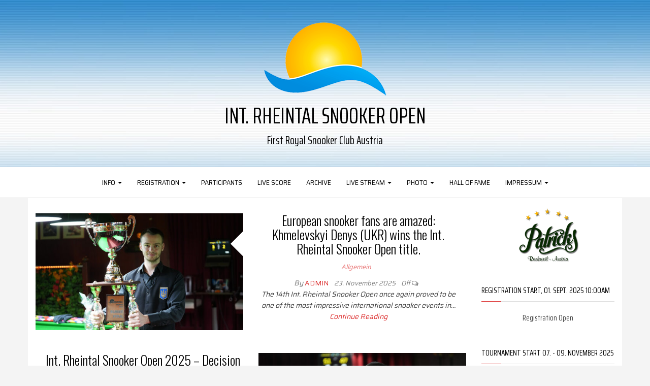

--- FILE ---
content_type: text/html; charset=UTF-8
request_url: https://www.rheintalopen.eu/
body_size: 13002
content:
<!DOCTYPE html>
<html lang="en-US">
	<head>
		<meta http-equiv="content-type" content="text/html; charset=UTF-8" />
		<meta http-equiv="X-UA-Compatible" content="IE=edge">
		<meta name="viewport" content="width=device-width, initial-scale=1">
		<link rel="pingback" href="https://www.rheintalopen.eu/xmlrpc.php" />
		<title>Int. Rheintal Snooker Open &#8211; First Royal Snooker Club Austria</title>
<meta name='robots' content='max-image-preview:large' />
	<style>img:is([sizes="auto" i], [sizes^="auto," i]) { contain-intrinsic-size: 3000px 1500px }</style>
	<link rel="alternate" type="application/rss+xml" title="Int. Rheintal Snooker Open &raquo; Feed" href="https://www.rheintalopen.eu/feed/" />
<link rel="alternate" type="application/rss+xml" title="Int. Rheintal Snooker Open &raquo; Comments Feed" href="https://www.rheintalopen.eu/comments/feed/" />
<script type="text/javascript">
/* <![CDATA[ */
window._wpemojiSettings = {"baseUrl":"https:\/\/s.w.org\/images\/core\/emoji\/16.0.1\/72x72\/","ext":".png","svgUrl":"https:\/\/s.w.org\/images\/core\/emoji\/16.0.1\/svg\/","svgExt":".svg","source":{"concatemoji":"https:\/\/www.rheintalopen.eu\/wp-includes\/js\/wp-emoji-release.min.js?ver=6.8.3"}};
/*! This file is auto-generated */
!function(s,n){var o,i,e;function c(e){try{var t={supportTests:e,timestamp:(new Date).valueOf()};sessionStorage.setItem(o,JSON.stringify(t))}catch(e){}}function p(e,t,n){e.clearRect(0,0,e.canvas.width,e.canvas.height),e.fillText(t,0,0);var t=new Uint32Array(e.getImageData(0,0,e.canvas.width,e.canvas.height).data),a=(e.clearRect(0,0,e.canvas.width,e.canvas.height),e.fillText(n,0,0),new Uint32Array(e.getImageData(0,0,e.canvas.width,e.canvas.height).data));return t.every(function(e,t){return e===a[t]})}function u(e,t){e.clearRect(0,0,e.canvas.width,e.canvas.height),e.fillText(t,0,0);for(var n=e.getImageData(16,16,1,1),a=0;a<n.data.length;a++)if(0!==n.data[a])return!1;return!0}function f(e,t,n,a){switch(t){case"flag":return n(e,"\ud83c\udff3\ufe0f\u200d\u26a7\ufe0f","\ud83c\udff3\ufe0f\u200b\u26a7\ufe0f")?!1:!n(e,"\ud83c\udde8\ud83c\uddf6","\ud83c\udde8\u200b\ud83c\uddf6")&&!n(e,"\ud83c\udff4\udb40\udc67\udb40\udc62\udb40\udc65\udb40\udc6e\udb40\udc67\udb40\udc7f","\ud83c\udff4\u200b\udb40\udc67\u200b\udb40\udc62\u200b\udb40\udc65\u200b\udb40\udc6e\u200b\udb40\udc67\u200b\udb40\udc7f");case"emoji":return!a(e,"\ud83e\udedf")}return!1}function g(e,t,n,a){var r="undefined"!=typeof WorkerGlobalScope&&self instanceof WorkerGlobalScope?new OffscreenCanvas(300,150):s.createElement("canvas"),o=r.getContext("2d",{willReadFrequently:!0}),i=(o.textBaseline="top",o.font="600 32px Arial",{});return e.forEach(function(e){i[e]=t(o,e,n,a)}),i}function t(e){var t=s.createElement("script");t.src=e,t.defer=!0,s.head.appendChild(t)}"undefined"!=typeof Promise&&(o="wpEmojiSettingsSupports",i=["flag","emoji"],n.supports={everything:!0,everythingExceptFlag:!0},e=new Promise(function(e){s.addEventListener("DOMContentLoaded",e,{once:!0})}),new Promise(function(t){var n=function(){try{var e=JSON.parse(sessionStorage.getItem(o));if("object"==typeof e&&"number"==typeof e.timestamp&&(new Date).valueOf()<e.timestamp+604800&&"object"==typeof e.supportTests)return e.supportTests}catch(e){}return null}();if(!n){if("undefined"!=typeof Worker&&"undefined"!=typeof OffscreenCanvas&&"undefined"!=typeof URL&&URL.createObjectURL&&"undefined"!=typeof Blob)try{var e="postMessage("+g.toString()+"("+[JSON.stringify(i),f.toString(),p.toString(),u.toString()].join(",")+"));",a=new Blob([e],{type:"text/javascript"}),r=new Worker(URL.createObjectURL(a),{name:"wpTestEmojiSupports"});return void(r.onmessage=function(e){c(n=e.data),r.terminate(),t(n)})}catch(e){}c(n=g(i,f,p,u))}t(n)}).then(function(e){for(var t in e)n.supports[t]=e[t],n.supports.everything=n.supports.everything&&n.supports[t],"flag"!==t&&(n.supports.everythingExceptFlag=n.supports.everythingExceptFlag&&n.supports[t]);n.supports.everythingExceptFlag=n.supports.everythingExceptFlag&&!n.supports.flag,n.DOMReady=!1,n.readyCallback=function(){n.DOMReady=!0}}).then(function(){return e}).then(function(){var e;n.supports.everything||(n.readyCallback(),(e=n.source||{}).concatemoji?t(e.concatemoji):e.wpemoji&&e.twemoji&&(t(e.twemoji),t(e.wpemoji)))}))}((window,document),window._wpemojiSettings);
/* ]]> */
</script>
<style id='wp-emoji-styles-inline-css' type='text/css'>

	img.wp-smiley, img.emoji {
		display: inline !important;
		border: none !important;
		box-shadow: none !important;
		height: 1em !important;
		width: 1em !important;
		margin: 0 0.07em !important;
		vertical-align: -0.1em !important;
		background: none !important;
		padding: 0 !important;
	}
</style>
<link rel='stylesheet' id='wp-block-library-css' href='https://www.rheintalopen.eu/wp-includes/css/dist/block-library/style.min.css?ver=6.8.3' type='text/css' media='all' />
<style id='classic-theme-styles-inline-css' type='text/css'>
/*! This file is auto-generated */
.wp-block-button__link{color:#fff;background-color:#32373c;border-radius:9999px;box-shadow:none;text-decoration:none;padding:calc(.667em + 2px) calc(1.333em + 2px);font-size:1.125em}.wp-block-file__button{background:#32373c;color:#fff;text-decoration:none}
</style>
<style id='global-styles-inline-css' type='text/css'>
:root{--wp--preset--aspect-ratio--square: 1;--wp--preset--aspect-ratio--4-3: 4/3;--wp--preset--aspect-ratio--3-4: 3/4;--wp--preset--aspect-ratio--3-2: 3/2;--wp--preset--aspect-ratio--2-3: 2/3;--wp--preset--aspect-ratio--16-9: 16/9;--wp--preset--aspect-ratio--9-16: 9/16;--wp--preset--color--black: #000000;--wp--preset--color--cyan-bluish-gray: #abb8c3;--wp--preset--color--white: #ffffff;--wp--preset--color--pale-pink: #f78da7;--wp--preset--color--vivid-red: #cf2e2e;--wp--preset--color--luminous-vivid-orange: #ff6900;--wp--preset--color--luminous-vivid-amber: #fcb900;--wp--preset--color--light-green-cyan: #7bdcb5;--wp--preset--color--vivid-green-cyan: #00d084;--wp--preset--color--pale-cyan-blue: #8ed1fc;--wp--preset--color--vivid-cyan-blue: #0693e3;--wp--preset--color--vivid-purple: #9b51e0;--wp--preset--gradient--vivid-cyan-blue-to-vivid-purple: linear-gradient(135deg,rgba(6,147,227,1) 0%,rgb(155,81,224) 100%);--wp--preset--gradient--light-green-cyan-to-vivid-green-cyan: linear-gradient(135deg,rgb(122,220,180) 0%,rgb(0,208,130) 100%);--wp--preset--gradient--luminous-vivid-amber-to-luminous-vivid-orange: linear-gradient(135deg,rgba(252,185,0,1) 0%,rgba(255,105,0,1) 100%);--wp--preset--gradient--luminous-vivid-orange-to-vivid-red: linear-gradient(135deg,rgba(255,105,0,1) 0%,rgb(207,46,46) 100%);--wp--preset--gradient--very-light-gray-to-cyan-bluish-gray: linear-gradient(135deg,rgb(238,238,238) 0%,rgb(169,184,195) 100%);--wp--preset--gradient--cool-to-warm-spectrum: linear-gradient(135deg,rgb(74,234,220) 0%,rgb(151,120,209) 20%,rgb(207,42,186) 40%,rgb(238,44,130) 60%,rgb(251,105,98) 80%,rgb(254,248,76) 100%);--wp--preset--gradient--blush-light-purple: linear-gradient(135deg,rgb(255,206,236) 0%,rgb(152,150,240) 100%);--wp--preset--gradient--blush-bordeaux: linear-gradient(135deg,rgb(254,205,165) 0%,rgb(254,45,45) 50%,rgb(107,0,62) 100%);--wp--preset--gradient--luminous-dusk: linear-gradient(135deg,rgb(255,203,112) 0%,rgb(199,81,192) 50%,rgb(65,88,208) 100%);--wp--preset--gradient--pale-ocean: linear-gradient(135deg,rgb(255,245,203) 0%,rgb(182,227,212) 50%,rgb(51,167,181) 100%);--wp--preset--gradient--electric-grass: linear-gradient(135deg,rgb(202,248,128) 0%,rgb(113,206,126) 100%);--wp--preset--gradient--midnight: linear-gradient(135deg,rgb(2,3,129) 0%,rgb(40,116,252) 100%);--wp--preset--font-size--small: 13px;--wp--preset--font-size--medium: 20px;--wp--preset--font-size--large: 36px;--wp--preset--font-size--x-large: 42px;--wp--preset--spacing--20: 0.44rem;--wp--preset--spacing--30: 0.67rem;--wp--preset--spacing--40: 1rem;--wp--preset--spacing--50: 1.5rem;--wp--preset--spacing--60: 2.25rem;--wp--preset--spacing--70: 3.38rem;--wp--preset--spacing--80: 5.06rem;--wp--preset--shadow--natural: 6px 6px 9px rgba(0, 0, 0, 0.2);--wp--preset--shadow--deep: 12px 12px 50px rgba(0, 0, 0, 0.4);--wp--preset--shadow--sharp: 6px 6px 0px rgba(0, 0, 0, 0.2);--wp--preset--shadow--outlined: 6px 6px 0px -3px rgba(255, 255, 255, 1), 6px 6px rgba(0, 0, 0, 1);--wp--preset--shadow--crisp: 6px 6px 0px rgba(0, 0, 0, 1);}:where(.is-layout-flex){gap: 0.5em;}:where(.is-layout-grid){gap: 0.5em;}body .is-layout-flex{display: flex;}.is-layout-flex{flex-wrap: wrap;align-items: center;}.is-layout-flex > :is(*, div){margin: 0;}body .is-layout-grid{display: grid;}.is-layout-grid > :is(*, div){margin: 0;}:where(.wp-block-columns.is-layout-flex){gap: 2em;}:where(.wp-block-columns.is-layout-grid){gap: 2em;}:where(.wp-block-post-template.is-layout-flex){gap: 1.25em;}:where(.wp-block-post-template.is-layout-grid){gap: 1.25em;}.has-black-color{color: var(--wp--preset--color--black) !important;}.has-cyan-bluish-gray-color{color: var(--wp--preset--color--cyan-bluish-gray) !important;}.has-white-color{color: var(--wp--preset--color--white) !important;}.has-pale-pink-color{color: var(--wp--preset--color--pale-pink) !important;}.has-vivid-red-color{color: var(--wp--preset--color--vivid-red) !important;}.has-luminous-vivid-orange-color{color: var(--wp--preset--color--luminous-vivid-orange) !important;}.has-luminous-vivid-amber-color{color: var(--wp--preset--color--luminous-vivid-amber) !important;}.has-light-green-cyan-color{color: var(--wp--preset--color--light-green-cyan) !important;}.has-vivid-green-cyan-color{color: var(--wp--preset--color--vivid-green-cyan) !important;}.has-pale-cyan-blue-color{color: var(--wp--preset--color--pale-cyan-blue) !important;}.has-vivid-cyan-blue-color{color: var(--wp--preset--color--vivid-cyan-blue) !important;}.has-vivid-purple-color{color: var(--wp--preset--color--vivid-purple) !important;}.has-black-background-color{background-color: var(--wp--preset--color--black) !important;}.has-cyan-bluish-gray-background-color{background-color: var(--wp--preset--color--cyan-bluish-gray) !important;}.has-white-background-color{background-color: var(--wp--preset--color--white) !important;}.has-pale-pink-background-color{background-color: var(--wp--preset--color--pale-pink) !important;}.has-vivid-red-background-color{background-color: var(--wp--preset--color--vivid-red) !important;}.has-luminous-vivid-orange-background-color{background-color: var(--wp--preset--color--luminous-vivid-orange) !important;}.has-luminous-vivid-amber-background-color{background-color: var(--wp--preset--color--luminous-vivid-amber) !important;}.has-light-green-cyan-background-color{background-color: var(--wp--preset--color--light-green-cyan) !important;}.has-vivid-green-cyan-background-color{background-color: var(--wp--preset--color--vivid-green-cyan) !important;}.has-pale-cyan-blue-background-color{background-color: var(--wp--preset--color--pale-cyan-blue) !important;}.has-vivid-cyan-blue-background-color{background-color: var(--wp--preset--color--vivid-cyan-blue) !important;}.has-vivid-purple-background-color{background-color: var(--wp--preset--color--vivid-purple) !important;}.has-black-border-color{border-color: var(--wp--preset--color--black) !important;}.has-cyan-bluish-gray-border-color{border-color: var(--wp--preset--color--cyan-bluish-gray) !important;}.has-white-border-color{border-color: var(--wp--preset--color--white) !important;}.has-pale-pink-border-color{border-color: var(--wp--preset--color--pale-pink) !important;}.has-vivid-red-border-color{border-color: var(--wp--preset--color--vivid-red) !important;}.has-luminous-vivid-orange-border-color{border-color: var(--wp--preset--color--luminous-vivid-orange) !important;}.has-luminous-vivid-amber-border-color{border-color: var(--wp--preset--color--luminous-vivid-amber) !important;}.has-light-green-cyan-border-color{border-color: var(--wp--preset--color--light-green-cyan) !important;}.has-vivid-green-cyan-border-color{border-color: var(--wp--preset--color--vivid-green-cyan) !important;}.has-pale-cyan-blue-border-color{border-color: var(--wp--preset--color--pale-cyan-blue) !important;}.has-vivid-cyan-blue-border-color{border-color: var(--wp--preset--color--vivid-cyan-blue) !important;}.has-vivid-purple-border-color{border-color: var(--wp--preset--color--vivid-purple) !important;}.has-vivid-cyan-blue-to-vivid-purple-gradient-background{background: var(--wp--preset--gradient--vivid-cyan-blue-to-vivid-purple) !important;}.has-light-green-cyan-to-vivid-green-cyan-gradient-background{background: var(--wp--preset--gradient--light-green-cyan-to-vivid-green-cyan) !important;}.has-luminous-vivid-amber-to-luminous-vivid-orange-gradient-background{background: var(--wp--preset--gradient--luminous-vivid-amber-to-luminous-vivid-orange) !important;}.has-luminous-vivid-orange-to-vivid-red-gradient-background{background: var(--wp--preset--gradient--luminous-vivid-orange-to-vivid-red) !important;}.has-very-light-gray-to-cyan-bluish-gray-gradient-background{background: var(--wp--preset--gradient--very-light-gray-to-cyan-bluish-gray) !important;}.has-cool-to-warm-spectrum-gradient-background{background: var(--wp--preset--gradient--cool-to-warm-spectrum) !important;}.has-blush-light-purple-gradient-background{background: var(--wp--preset--gradient--blush-light-purple) !important;}.has-blush-bordeaux-gradient-background{background: var(--wp--preset--gradient--blush-bordeaux) !important;}.has-luminous-dusk-gradient-background{background: var(--wp--preset--gradient--luminous-dusk) !important;}.has-pale-ocean-gradient-background{background: var(--wp--preset--gradient--pale-ocean) !important;}.has-electric-grass-gradient-background{background: var(--wp--preset--gradient--electric-grass) !important;}.has-midnight-gradient-background{background: var(--wp--preset--gradient--midnight) !important;}.has-small-font-size{font-size: var(--wp--preset--font-size--small) !important;}.has-medium-font-size{font-size: var(--wp--preset--font-size--medium) !important;}.has-large-font-size{font-size: var(--wp--preset--font-size--large) !important;}.has-x-large-font-size{font-size: var(--wp--preset--font-size--x-large) !important;}
:where(.wp-block-post-template.is-layout-flex){gap: 1.25em;}:where(.wp-block-post-template.is-layout-grid){gap: 1.25em;}
:where(.wp-block-columns.is-layout-flex){gap: 2em;}:where(.wp-block-columns.is-layout-grid){gap: 2em;}
:root :where(.wp-block-pullquote){font-size: 1.5em;line-height: 1.6;}
</style>
<link rel='stylesheet' id='head-plus-css-css' href='https://www.rheintalopen.eu/wp-content/plugins/head-plus/css/style.css?ver=1.1.2' type='text/css' media='all' />
<link rel='stylesheet' id='bootstrap-css' href='https://www.rheintalopen.eu/wp-content/themes/balanced-blog/css/bootstrap.css?ver=3.3.7' type='text/css' media='all' />
<link rel='stylesheet' id='balanced-blog-stylesheet-css' href='https://www.rheintalopen.eu/wp-content/themes/balanced-blog/style.css?ver=1.0.6' type='text/css' media='all' />
<link rel='stylesheet' id='font-awesome-css' href='https://www.rheintalopen.eu/wp-content/themes/balanced-blog/css/font-awesome.min.css?ver=4.7.0' type='text/css' media='all' />
<script type="text/javascript" id="jquery-core-js-extra">
/* <![CDATA[ */
var SDT_DATA = {"ajaxurl":"https:\/\/www.rheintalopen.eu\/wp-admin\/admin-ajax.php","siteUrl":"https:\/\/www.rheintalopen.eu\/","pluginsUrl":"https:\/\/www.rheintalopen.eu\/wp-content\/plugins","isAdmin":""};
/* ]]> */
</script>
<script type="text/javascript" src="https://www.rheintalopen.eu/wp-includes/js/jquery/jquery.min.js?ver=3.7.1" id="jquery-core-js"></script>
<script type="text/javascript" src="https://www.rheintalopen.eu/wp-includes/js/jquery/jquery-migrate.min.js?ver=3.4.1" id="jquery-migrate-js"></script>
<link rel="https://api.w.org/" href="https://www.rheintalopen.eu/wp-json/" /><link rel="EditURI" type="application/rsd+xml" title="RSD" href="https://www.rheintalopen.eu/xmlrpc.php?rsd" />
<meta name="generator" content="WordPress 6.8.3" />
<style type="text/css" id="custom-background-css">
body.custom-background { background-color: #f4f4f4; }
</style>
	<link rel="icon" href="https://www.rheintalopen.eu/wp-content/cropped-Logo-Rheintal-Open-2018-250x250-32x32.png" sizes="32x32" />
<link rel="icon" href="https://www.rheintalopen.eu/wp-content/cropped-Logo-Rheintal-Open-2018-250x250-192x192.png" sizes="192x192" />
<link rel="apple-touch-icon" href="https://www.rheintalopen.eu/wp-content/cropped-Logo-Rheintal-Open-2018-250x250-180x180.png" />
<meta name="msapplication-TileImage" content="https://www.rheintalopen.eu/wp-content/cropped-Logo-Rheintal-Open-2018-250x250-270x270.png" />
<style id="kirki-inline-styles">.site-branding-text h1.site-title a, .site-branding-text .site-title a, .site-branding-text h1.site-title a:hover, .site-branding-text .site-title a:hover, .site-branding-text h1.site-title, .site-branding-text .site-title{font-family:Saira Extra Condensed;font-size:45px;font-weight:400;letter-spacing:0px;line-height:70px;text-transform:uppercase;}p.site-description{font-family:Saira Extra Condensed;font-size:23px;font-weight:400;letter-spacing:0px;line-height:26px;text-transform:none;}#site-navigation, #site-navigation .navbar-nav > li > a, #site-navigation .dropdown-menu > li > a{font-family:Saira Semi Condensed;font-size:14px;font-weight:400;letter-spacing:0px;text-transform:uppercase;color:#000000;}.open-panel span{background-color:#000000;}#site-navigation .navbar-nav > li > a:hover, #site-navigation .dropdown-menu > li > a:hover, #site-navigation .nav > li > a:before{color:#f91515;}#site-navigation .nav > li > a:before, #site-navigation .nav > li.active > a:after, #site-navigation .current-page-parent:after{background-color:#f91515;}#site-navigation .navbar-nav > li.active > a, #site-navigation .dropdown-menu > .active > a, .home-icon.front_page_on i{color:#1e73be;}#top-navigation, #top-navigation .navbar-nav > li > a, #top-navigation .dropdown-menu > li > a, #top-navigation .nav .open > a{font-size:11px;letter-spacing:0px;text-transform:uppercase;color:#fff;}#top-navigation .navbar-toggle .icon-bar{background-color:#fff;}#top-navigation .navbar-toggle{border-color:#fff;}a, .author-meta a, .tags-links a, nav.navigation.pagination .nav-links a{color:#dd3333;}.widget-title:before, nav.navigation.pagination .current:before{background-color:#dd3333;}nav.navigation.pagination .current:before{border-color:#dd3333;}body{font-family:Saira;font-size:14px;font-weight:400;letter-spacing:0px;line-height:1.6;}.news-item h2 a, .page-header, .page-header a, h1.single-title, h1, h2, h3, h4, h5, h6{font-family:Oswald;}#sidebar .widget-title h3{font-family:Saira Condensed;font-size:15px;font-weight:400;letter-spacing:0px;line-height:1.6;}.widget{font-family:Saira Condensed;font-size:15px;font-weight:400;letter-spacing:0px;line-height:1.6;}#content-footer-section .widget{font-family:Saira Condensed;font-size:15px;font-weight:400;letter-spacing:0px;text-transform:none;}#content-footer-section .widget-title h3{font-family:Saira Condensed;font-size:15px;font-weight:400;letter-spacing:0px;line-height:1.6;}#content-footer-section, #content-footer-section .widget-title h3{background-color:#a5a5a5;}#footer-nav, #footer-nav .navbar-nav > li > a, #footer-nav .dropdown-menu > li > a{font-family:Saira Condensed;font-size:15px;font-weight:400;letter-spacing:0px;text-transform:none;color:#fff;}@media (max-width: 767px){#site-navigation .navbar-nav a:hover{color:#f91515!important;}#site-navigation .navbar-nav .active a{color:#1e73be!important;}.site-heading{padding-bottom:0px;padding-top:0px;}}@media (min-width: 1480px){.head-plus-content-1440 .container{width:1170px;}.head-plus-content-1440 .site-heading{max-width:1170px;}}@media (min-width: 1320px){.head-plus-content-1280 .container{width:1170px;}.head-plus-content-1280 .site-heading{max-width:1170px;}}@media (min-width: 1200px){.head-plus-content-1170 .container{width:1170px;}.head-plus-content-1024 .container{width:1170px;}.head-plus-content-980 .container{width:1170px;}.head-plus-content-1170 .site-heading{max-width:1170px;}.head-plus-content-1024 .site-heading{max-width:1170px;}.head-plus-content-980 .site-heading{max-width:1170px;}}@media (min-width: 992px){.widget.col-md-3{width:25%;}}@media (max-width: 991px){.site-heading{padding-bottom:0px;padding-top:0px;}}/* vietnamese */
@font-face {
  font-family: 'Saira Extra Condensed';
  font-style: normal;
  font-weight: 400;
  font-display: swap;
  src: url(https://www.rheintalopen.eu/wp-content/fonts/saira-extra-condensed/font) format('woff');
  unicode-range: U+0102-0103, U+0110-0111, U+0128-0129, U+0168-0169, U+01A0-01A1, U+01AF-01B0, U+0300-0301, U+0303-0304, U+0308-0309, U+0323, U+0329, U+1EA0-1EF9, U+20AB;
}
/* latin-ext */
@font-face {
  font-family: 'Saira Extra Condensed';
  font-style: normal;
  font-weight: 400;
  font-display: swap;
  src: url(https://www.rheintalopen.eu/wp-content/fonts/saira-extra-condensed/font) format('woff');
  unicode-range: U+0100-02BA, U+02BD-02C5, U+02C7-02CC, U+02CE-02D7, U+02DD-02FF, U+0304, U+0308, U+0329, U+1D00-1DBF, U+1E00-1E9F, U+1EF2-1EFF, U+2020, U+20A0-20AB, U+20AD-20C0, U+2113, U+2C60-2C7F, U+A720-A7FF;
}
/* latin */
@font-face {
  font-family: 'Saira Extra Condensed';
  font-style: normal;
  font-weight: 400;
  font-display: swap;
  src: url(https://www.rheintalopen.eu/wp-content/fonts/saira-extra-condensed/font) format('woff');
  unicode-range: U+0000-00FF, U+0131, U+0152-0153, U+02BB-02BC, U+02C6, U+02DA, U+02DC, U+0304, U+0308, U+0329, U+2000-206F, U+20AC, U+2122, U+2191, U+2193, U+2212, U+2215, U+FEFF, U+FFFD;
}/* vietnamese */
@font-face {
  font-family: 'Saira Semi Condensed';
  font-style: normal;
  font-weight: 400;
  font-display: swap;
  src: url(https://www.rheintalopen.eu/wp-content/fonts/saira-semi-condensed/font) format('woff');
  unicode-range: U+0102-0103, U+0110-0111, U+0128-0129, U+0168-0169, U+01A0-01A1, U+01AF-01B0, U+0300-0301, U+0303-0304, U+0308-0309, U+0323, U+0329, U+1EA0-1EF9, U+20AB;
}
/* latin-ext */
@font-face {
  font-family: 'Saira Semi Condensed';
  font-style: normal;
  font-weight: 400;
  font-display: swap;
  src: url(https://www.rheintalopen.eu/wp-content/fonts/saira-semi-condensed/font) format('woff');
  unicode-range: U+0100-02BA, U+02BD-02C5, U+02C7-02CC, U+02CE-02D7, U+02DD-02FF, U+0304, U+0308, U+0329, U+1D00-1DBF, U+1E00-1E9F, U+1EF2-1EFF, U+2020, U+20A0-20AB, U+20AD-20C0, U+2113, U+2C60-2C7F, U+A720-A7FF;
}
/* latin */
@font-face {
  font-family: 'Saira Semi Condensed';
  font-style: normal;
  font-weight: 400;
  font-display: swap;
  src: url(https://www.rheintalopen.eu/wp-content/fonts/saira-semi-condensed/font) format('woff');
  unicode-range: U+0000-00FF, U+0131, U+0152-0153, U+02BB-02BC, U+02C6, U+02DA, U+02DC, U+0304, U+0308, U+0329, U+2000-206F, U+20AC, U+2122, U+2191, U+2193, U+2212, U+2215, U+FEFF, U+FFFD;
}/* vietnamese */
@font-face {
  font-family: 'Saira';
  font-style: normal;
  font-weight: 400;
  font-stretch: normal;
  font-display: swap;
  src: url(https://www.rheintalopen.eu/wp-content/fonts/saira/font) format('woff');
  unicode-range: U+0102-0103, U+0110-0111, U+0128-0129, U+0168-0169, U+01A0-01A1, U+01AF-01B0, U+0300-0301, U+0303-0304, U+0308-0309, U+0323, U+0329, U+1EA0-1EF9, U+20AB;
}
/* latin-ext */
@font-face {
  font-family: 'Saira';
  font-style: normal;
  font-weight: 400;
  font-stretch: normal;
  font-display: swap;
  src: url(https://www.rheintalopen.eu/wp-content/fonts/saira/font) format('woff');
  unicode-range: U+0100-02BA, U+02BD-02C5, U+02C7-02CC, U+02CE-02D7, U+02DD-02FF, U+0304, U+0308, U+0329, U+1D00-1DBF, U+1E00-1E9F, U+1EF2-1EFF, U+2020, U+20A0-20AB, U+20AD-20C0, U+2113, U+2C60-2C7F, U+A720-A7FF;
}
/* latin */
@font-face {
  font-family: 'Saira';
  font-style: normal;
  font-weight: 400;
  font-stretch: normal;
  font-display: swap;
  src: url(https://www.rheintalopen.eu/wp-content/fonts/saira/font) format('woff');
  unicode-range: U+0000-00FF, U+0131, U+0152-0153, U+02BB-02BC, U+02C6, U+02DA, U+02DC, U+0304, U+0308, U+0329, U+2000-206F, U+20AC, U+2122, U+2191, U+2193, U+2212, U+2215, U+FEFF, U+FFFD;
}/* cyrillic-ext */
@font-face {
  font-family: 'Oswald';
  font-style: normal;
  font-weight: 300;
  font-display: swap;
  src: url(https://www.rheintalopen.eu/wp-content/fonts/oswald/font) format('woff');
  unicode-range: U+0460-052F, U+1C80-1C8A, U+20B4, U+2DE0-2DFF, U+A640-A69F, U+FE2E-FE2F;
}
/* cyrillic */
@font-face {
  font-family: 'Oswald';
  font-style: normal;
  font-weight: 300;
  font-display: swap;
  src: url(https://www.rheintalopen.eu/wp-content/fonts/oswald/font) format('woff');
  unicode-range: U+0301, U+0400-045F, U+0490-0491, U+04B0-04B1, U+2116;
}
/* vietnamese */
@font-face {
  font-family: 'Oswald';
  font-style: normal;
  font-weight: 300;
  font-display: swap;
  src: url(https://www.rheintalopen.eu/wp-content/fonts/oswald/font) format('woff');
  unicode-range: U+0102-0103, U+0110-0111, U+0128-0129, U+0168-0169, U+01A0-01A1, U+01AF-01B0, U+0300-0301, U+0303-0304, U+0308-0309, U+0323, U+0329, U+1EA0-1EF9, U+20AB;
}
/* latin-ext */
@font-face {
  font-family: 'Oswald';
  font-style: normal;
  font-weight: 300;
  font-display: swap;
  src: url(https://www.rheintalopen.eu/wp-content/fonts/oswald/font) format('woff');
  unicode-range: U+0100-02BA, U+02BD-02C5, U+02C7-02CC, U+02CE-02D7, U+02DD-02FF, U+0304, U+0308, U+0329, U+1D00-1DBF, U+1E00-1E9F, U+1EF2-1EFF, U+2020, U+20A0-20AB, U+20AD-20C0, U+2113, U+2C60-2C7F, U+A720-A7FF;
}
/* latin */
@font-face {
  font-family: 'Oswald';
  font-style: normal;
  font-weight: 300;
  font-display: swap;
  src: url(https://www.rheintalopen.eu/wp-content/fonts/oswald/font) format('woff');
  unicode-range: U+0000-00FF, U+0131, U+0152-0153, U+02BB-02BC, U+02C6, U+02DA, U+02DC, U+0304, U+0308, U+0329, U+2000-206F, U+20AC, U+2122, U+2191, U+2193, U+2212, U+2215, U+FEFF, U+FFFD;
}/* vietnamese */
@font-face {
  font-family: 'Saira Condensed';
  font-style: normal;
  font-weight: 400;
  font-display: swap;
  src: url(https://www.rheintalopen.eu/wp-content/fonts/saira-condensed/font) format('woff');
  unicode-range: U+0102-0103, U+0110-0111, U+0128-0129, U+0168-0169, U+01A0-01A1, U+01AF-01B0, U+0300-0301, U+0303-0304, U+0308-0309, U+0323, U+0329, U+1EA0-1EF9, U+20AB;
}
/* latin-ext */
@font-face {
  font-family: 'Saira Condensed';
  font-style: normal;
  font-weight: 400;
  font-display: swap;
  src: url(https://www.rheintalopen.eu/wp-content/fonts/saira-condensed/font) format('woff');
  unicode-range: U+0100-02BA, U+02BD-02C5, U+02C7-02CC, U+02CE-02D7, U+02DD-02FF, U+0304, U+0308, U+0329, U+1D00-1DBF, U+1E00-1E9F, U+1EF2-1EFF, U+2020, U+20A0-20AB, U+20AD-20C0, U+2113, U+2C60-2C7F, U+A720-A7FF;
}
/* latin */
@font-face {
  font-family: 'Saira Condensed';
  font-style: normal;
  font-weight: 400;
  font-display: swap;
  src: url(https://www.rheintalopen.eu/wp-content/fonts/saira-condensed/font) format('woff');
  unicode-range: U+0000-00FF, U+0131, U+0152-0153, U+02BB-02BC, U+02C6, U+02DA, U+02DC, U+0304, U+0308, U+0329, U+2000-206F, U+20AC, U+2122, U+2191, U+2193, U+2212, U+2215, U+FEFF, U+FFFD;
}</style>	</head>
	<body id="blog" class="home blog custom-background wp-custom-logo wp-theme-balanced-blog preloader-visible balanced-blog top-menu-on head-plus-content-1170 sidebar-sticky">
        		<div class="site-header container-fluid" style="background-image: url(https://www.rheintalopen.eu/wp-content/cropped-Rheintal-Open-Background.jpg)">
	<div class="custom-header container" >
			<div class="site-heading text-center">
        		<div class="ad-before-heading container text-center"></div>
					<div class="site-branding-logo">
					<a href="https://www.rheintalopen.eu/" class="custom-logo-link" rel="home" aria-current="page"><img width="250" height="153" src="https://www.rheintalopen.eu/wp-content/cropped-Logo-Rheintal-Open-2018-250pix.png" class="custom-logo" alt="Int. Rheintal Snooker Open" decoding="async" /></a>				</div>
				<div class="site-branding-text">
											<h1 class="site-title"><a href="https://www.rheintalopen.eu/" rel="home">Int. Rheintal Snooker Open</a></h1>
					
											<p class="site-description">
							First Royal Snooker Club Austria						</p>
									</div><!-- .site-branding-text -->
        		<div class="ad-after-heading container text-center"></div>
				</div>
	</div>
</div>
 
<div class="main-menu">
	<nav id="site-navigation" class="navbar navbar-default navbar-center">     
		<div class="container">   
			<div class="navbar-header">
									<div id="main-menu-panel" class="open-panel" data-panel="main-menu-panel">
						<span></span>
						<span></span>
						<span></span>
					</div>
							</div>
			<div class="menu-container"><ul id="menu-rheintal-open-1" class="nav navbar-nav"><li id="menu-item-75" class="menu-item menu-item-type-post_type menu-item-object-page menu-item-has-children menu-item-75 dropdown"><a title="INFO" href="https://www.rheintalopen.eu/info/" data-toggle="dropdown" class="dropdown-toggle">INFO <span class="caret"></span></a>
<ul role="menu" class=" dropdown-menu">
	<li id="menu-item-80" class="menu-item menu-item-type-post_type menu-item-object-page menu-item-has-children menu-item-80 dropdown-submenu"><a title="Announcement" href="https://www.rheintalopen.eu/announcement/" data-toggle="dropdown" class="dropdown-toggle">Announcement</a>
	<ul role="menu" class=" dropdown-menu">
		<li id="menu-item-516" class="menu-item menu-item-type-post_type menu-item-object-page menu-item-516"><a title="english" href="https://www.rheintalopen.eu/english/">english</a></li>
		<li id="menu-item-517" class="menu-item menu-item-type-post_type menu-item-object-page menu-item-517"><a title="german" href="https://www.rheintalopen.eu/german/">german</a></li>
		<li id="menu-item-649" class="menu-item menu-item-type-post_type menu-item-object-page menu-item-649"><a title="italy" href="https://www.rheintalopen.eu/italy/">italy</a></li>
	</ul>
</li>
	<li id="menu-item-458" class="menu-item menu-item-type-post_type menu-item-object-page menu-item-458"><a title="Schedule" href="https://www.rheintalopen.eu/schedule/">Schedule</a></li>
	<li id="menu-item-77" class="menu-item menu-item-type-post_type menu-item-object-page menu-item-77"><a title="Venue" href="https://www.rheintalopen.eu/venue/">Venue</a></li>
	<li id="menu-item-424" class="menu-item menu-item-type-post_type menu-item-object-page menu-item-424"><a title="POSTER" href="https://www.rheintalopen.eu/poster/">POSTER</a></li>
	<li id="menu-item-78" class="menu-item menu-item-type-post_type menu-item-object-page menu-item-78"><a title="Sponsors" href="https://www.rheintalopen.eu/sponsors/">Sponsors</a></li>
</ul>
</li>
<li id="menu-item-542" class="menu-item menu-item-type-post_type menu-item-object-page menu-item-has-children menu-item-542 dropdown"><a title="REGISTRATION" href="https://www.rheintalopen.eu/registration/" data-toggle="dropdown" class="dropdown-toggle">REGISTRATION <span class="caret"></span></a>
<ul role="menu" class=" dropdown-menu">
	<li id="menu-item-1015" class="menu-item menu-item-type-post_type menu-item-object-page menu-item-1015"><a title="Create Account (Nuovi Giocatori)" href="https://www.rheintalopen.eu/create-account-nuovi-giocatori/">Create Account (Nuovi Giocatori)</a></li>
	<li id="menu-item-1016" class="menu-item menu-item-type-post_type menu-item-object-page menu-item-1016"><a title="Tournament Entry (Iscrizione Torneo)" href="https://www.rheintalopen.eu/tournament-entry-iscrizione-torneo/">Tournament Entry (Iscrizione Torneo)</a></li>
</ul>
</li>
<li id="menu-item-81" class="menu-item menu-item-type-post_type menu-item-object-page menu-item-81"><a title="Participants" href="https://www.rheintalopen.eu/participants/">Participants</a></li>
<li id="menu-item-82" class="menu-item menu-item-type-post_type menu-item-object-page menu-item-82"><a title="LIVE SCORE" href="https://www.rheintalopen.eu/live-score/">LIVE SCORE</a></li>
<li id="menu-item-86" class="menu-item menu-item-type-post_type menu-item-object-page menu-item-86"><a title="Archive" href="https://www.rheintalopen.eu/archive/">Archive</a></li>
<li id="menu-item-715" class="menu-item menu-item-type-post_type menu-item-object-page menu-item-has-children menu-item-715 dropdown"><a title="LIVE Stream" href="https://www.rheintalopen.eu/live-stream/" data-toggle="dropdown" class="dropdown-toggle">LIVE Stream <span class="caret"></span></a>
<ul role="menu" class=" dropdown-menu">
	<li id="menu-item-716" class="menu-item menu-item-type-post_type menu-item-object-page menu-item-716"><a title="Table 1" href="https://www.rheintalopen.eu/live-stream-1/">Table 1</a></li>
	<li id="menu-item-717" class="menu-item menu-item-type-post_type menu-item-object-page menu-item-717"><a title="Table 2" href="https://www.rheintalopen.eu/live-stream-2/">Table 2</a></li>
	<li id="menu-item-718" class="menu-item menu-item-type-post_type menu-item-object-page menu-item-718"><a title="Table 3" href="https://www.rheintalopen.eu/live-stream-3/">Table 3</a></li>
	<li id="menu-item-719" class="menu-item menu-item-type-post_type menu-item-object-page menu-item-719"><a title="Table 4" href="https://www.rheintalopen.eu/live-stream-4/">Table 4</a></li>
</ul>
</li>
<li id="menu-item-83" class="menu-item menu-item-type-post_type menu-item-object-page menu-item-has-children menu-item-83 dropdown"><a title="Photo" href="https://www.rheintalopen.eu/photo/" data-toggle="dropdown" class="dropdown-toggle">Photo <span class="caret"></span></a>
<ul role="menu" class=" dropdown-menu">
	<li id="menu-item-1068" class="menu-item menu-item-type-post_type menu-item-object-page menu-item-1068"><a title="Photo 2025" href="https://www.rheintalopen.eu/photo-2025/">Photo 2025</a></li>
	<li id="menu-item-981" class="menu-item menu-item-type-post_type menu-item-object-page menu-item-981"><a title="Photo 2024" href="https://www.rheintalopen.eu/photo-2024/">Photo 2024</a></li>
	<li id="menu-item-983" class="menu-item menu-item-type-post_type menu-item-object-page menu-item-983"><a title="Photo 2023" href="https://www.rheintalopen.eu/photo-2023/">Photo 2023</a></li>
	<li id="menu-item-821" class="menu-item menu-item-type-post_type menu-item-object-page menu-item-821"><a title="Photo 2022" href="https://www.rheintalopen.eu/photo-2022/">Photo 2022</a></li>
	<li id="menu-item-631" class="menu-item menu-item-type-post_type menu-item-object-page menu-item-631"><a title="Photo 2019" href="https://www.rheintalopen.eu/photo-2019/">Photo 2019</a></li>
	<li id="menu-item-174" class="menu-item menu-item-type-post_type menu-item-object-page menu-item-174"><a title="Photo 2018" href="https://www.rheintalopen.eu/photo-2018/">Photo 2018</a></li>
	<li id="menu-item-249" class="menu-item menu-item-type-post_type menu-item-object-page menu-item-249"><a title="Photo 2017" href="https://www.rheintalopen.eu/photo-2017/">Photo 2017</a></li>
	<li id="menu-item-172" class="menu-item menu-item-type-post_type menu-item-object-page menu-item-172"><a title="Photo 2016" href="https://www.rheintalopen.eu/photo-2016/">Photo 2016</a></li>
	<li id="menu-item-250" class="menu-item menu-item-type-post_type menu-item-object-page menu-item-250"><a title="Photo 2015" href="https://www.rheintalopen.eu/photo-2015/">Photo 2015</a></li>
	<li id="menu-item-170" class="menu-item menu-item-type-post_type menu-item-object-page menu-item-170"><a title="Photo 2014" href="https://www.rheintalopen.eu/photo-2014/">Photo 2014</a></li>
	<li id="menu-item-169" class="menu-item menu-item-type-post_type menu-item-object-page menu-item-169"><a title="Photo 2013" href="https://www.rheintalopen.eu/photo-2013/">Photo 2013</a></li>
	<li id="menu-item-168" class="menu-item menu-item-type-post_type menu-item-object-page menu-item-168"><a title="Photo 2012" href="https://www.rheintalopen.eu/photo-2012/">Photo 2012</a></li>
</ul>
</li>
<li id="menu-item-88" class="menu-item menu-item-type-post_type menu-item-object-page menu-item-88"><a title="Hall of Fame" href="https://www.rheintalopen.eu/hall-of-fame/">Hall of Fame</a></li>
<li id="menu-item-84" class="menu-item menu-item-type-post_type menu-item-object-page menu-item-has-children menu-item-84 dropdown"><a title="Impressum" href="https://www.rheintalopen.eu/impressum/" data-toggle="dropdown" class="dropdown-toggle">Impressum <span class="caret"></span></a>
<ul role="menu" class=" dropdown-menu">
	<li id="menu-item-85" class="menu-item menu-item-type-post_type menu-item-object-page menu-item-85"><a title="data protection" href="https://www.rheintalopen.eu/data-protection/">data protection</a></li>
	<li id="menu-item-76" class="menu-item menu-item-type-post_type menu-item-object-page menu-item-76"><a title="Contact" href="https://www.rheintalopen.eu/contact/">Contact</a></li>
</ul>
</li>
</ul></div>		</div>
			</nav> 
</div>
		<div class="ad-after-menu container text-center"></div>
	
<div class="container main-container" role="main">
	<div class="page-area">
		<!-- start content container -->
<div class="row">

		<div class="col-md-9">

		<article class="news-item-content">
	<div class="post-1057 post type-post status-publish format-standard has-post-thumbnail hentry category-allgemein">                    
		<div class="news-item text-center">
			<div class="news-text-wrap row">
						<div class="news-thumb col-md-6">
			<a href="https://www.rheintalopen.eu/european-snooker-fans-are-amazed-khmelevskyi-denys-ukr-wins-the-int-rheintal-snooker-open-title/" title="European snooker fans are amazed: Khmelevskyi Denys (UKR) wins the Int. Rheintal Snooker Open title.">
									<img class="lazy" src="https://www.rheintalopen.eu/wp-content/plugins/head-plus/img/preloader.gif" data-src="https://www.rheintalopen.eu/wp-content/Winner-2025-Khmelevskyi-Denys-UKR-540x304.jpg" width="540" height="304" title="European snooker fans are amazed: Khmelevskyi Denys (UKR) wins the Int. Rheintal Snooker Open title." alt="European snooker fans are amazed: Khmelevskyi Denys (UKR) wins the Int. Rheintal Snooker Open title."/>
					<noscript>
					<img width="540" height="304" src="https://www.rheintalopen.eu/wp-content/Winner-2025-Khmelevskyi-Denys-UKR-540x304.jpg" class="attachment-balanced-blog-archive size-balanced-blog-archive wp-post-image" alt="" decoding="async" fetchpriority="high" srcset="https://www.rheintalopen.eu/wp-content/Winner-2025-Khmelevskyi-Denys-UKR-540x304.jpg 540w, https://www.rheintalopen.eu/wp-content/Winner-2025-Khmelevskyi-Denys-UKR-300x169.jpg 300w, https://www.rheintalopen.eu/wp-content/Winner-2025-Khmelevskyi-Denys-UKR-768x432.jpg 768w, https://www.rheintalopen.eu/wp-content/Winner-2025-Khmelevskyi-Denys-UKR.jpg 850w" sizes="(max-width: 540px) 100vw, 540px" />					</noscript>
							</a>
		</div><!-- .news-thumb -->
										<div class="col-md-6">
					
						<h2>
							<a href="https://www.rheintalopen.eu/european-snooker-fans-are-amazed-khmelevskyi-denys-ukr-wins-the-int-rheintal-snooker-open-title/">
								European snooker fans are amazed: Khmelevskyi Denys (UKR) wins the Int. Rheintal Snooker Open title.							</a>
						</h2>
						<div class="cat-links"><a href="https://www.rheintalopen.eu/category/allgemein/">Allgemein</a></div>						<span class="author-meta">
							<span class="author-meta-by">By</span>
							<a href="https://www.rheintalopen.eu/author/admin/">
								Admin							</a>
						</span>
							<span class="posted-date">
		23. November 2025	</span>
	<span class="comments-meta">
		Off		<i class="fa fa-comments-o"></i>
	</span>
							<div class="post-excerpt">
							<p>The 14th Int. Rheintal Snooker Open once again proved to be one of the most impressive international snooker events in&hellip; <a class="read-more" href="https://www.rheintalopen.eu/european-snooker-fans-are-amazed-khmelevskyi-denys-ukr-wins-the-int-rheintal-snooker-open-title/">Continue Reading</a></p>
						</div><!-- .post-excerpt -->
					</div>
				</div><!-- .news-item -->
			</div>
   </div>   
</article>
<article class="news-item-content">
	<div class="post-1051 post type-post status-publish format-standard has-post-thumbnail hentry category-allgemein">                    
		<div class="news-item text-center">
			<div class="news-text-wrap row">
						<div class="news-thumb col-md-6">
			<a href="https://www.rheintalopen.eu/int-rheintal-snooker-open-2025-decision-on-the-third-day-of-the-final/" title="Int. Rheintal Snooker Open 2025 – Decision on the third day of the final">
									<img class="lazy" src="https://www.rheintalopen.eu/wp-content/plugins/head-plus/img/preloader.gif" data-src="https://www.rheintalopen.eu/wp-content/Khmelevsky-Denis-540x304.jpg" width="540" height="304" title="Int. Rheintal Snooker Open 2025 – Decision on the third day of the final" alt="Int. Rheintal Snooker Open 2025 – Decision on the third day of the final"/>
					<noscript>
					<img width="540" height="304" src="https://www.rheintalopen.eu/wp-content/Khmelevsky-Denis-540x304.jpg" class="attachment-balanced-blog-archive size-balanced-blog-archive wp-post-image" alt="" decoding="async" srcset="https://www.rheintalopen.eu/wp-content/Khmelevsky-Denis-540x304.jpg 540w, https://www.rheintalopen.eu/wp-content/Khmelevsky-Denis-300x169.jpg 300w, https://www.rheintalopen.eu/wp-content/Khmelevsky-Denis-768x432.jpg 768w, https://www.rheintalopen.eu/wp-content/Khmelevsky-Denis.jpg 850w" sizes="(max-width: 540px) 100vw, 540px" />					</noscript>
							</a>
		</div><!-- .news-thumb -->
										<div class="col-md-6">
					
						<h2>
							<a href="https://www.rheintalopen.eu/int-rheintal-snooker-open-2025-decision-on-the-third-day-of-the-final/">
								Int. Rheintal Snooker Open 2025 – Decision on the third day of the final							</a>
						</h2>
						<div class="cat-links"><a href="https://www.rheintalopen.eu/category/allgemein/">Allgemein</a></div>						<span class="author-meta">
							<span class="author-meta-by">By</span>
							<a href="https://www.rheintalopen.eu/author/admin/">
								Admin							</a>
						</span>
							<span class="posted-date">
		8. November 2025	</span>
	<span class="comments-meta">
		Off		<i class="fa fa-comments-o"></i>
	</span>
							<div class="post-excerpt">
							<p>This evening also featured a stylish event with delicious food from Prima Vera and an exciting draw, adding extra drama&hellip; <a class="read-more" href="https://www.rheintalopen.eu/int-rheintal-snooker-open-2025-decision-on-the-third-day-of-the-final/">Continue Reading</a></p>
						</div><!-- .post-excerpt -->
					</div>
				</div><!-- .news-item -->
			</div>
   </div>   
</article>
<article class="news-item-content">
	<div class="post-1045 post type-post status-publish format-standard has-post-thumbnail hentry category-allgemein">                    
		<div class="news-item text-center">
			<div class="news-text-wrap row">
						<div class="news-thumb col-md-6">
			<a href="https://www.rheintalopen.eu/draw-auslosung-online-6/" title="Draw / Auslosung ONLINE!">
									<img class="lazy" src="https://www.rheintalopen.eu/wp-content/plugins/head-plus/img/preloader.gif" data-src="https://www.rheintalopen.eu/wp-content/Darren-Paris-540x304.jpg" width="540" height="304" title="Draw / Auslosung ONLINE!" alt="Draw / Auslosung ONLINE!"/>
					<noscript>
					<img width="540" height="304" src="https://www.rheintalopen.eu/wp-content/Darren-Paris-540x304.jpg" class="attachment-balanced-blog-archive size-balanced-blog-archive wp-post-image" alt="" decoding="async" srcset="https://www.rheintalopen.eu/wp-content/Darren-Paris-540x304.jpg 540w, https://www.rheintalopen.eu/wp-content/Darren-Paris-300x169.jpg 300w, https://www.rheintalopen.eu/wp-content/Darren-Paris-768x432.jpg 768w, https://www.rheintalopen.eu/wp-content/Darren-Paris.jpg 850w" sizes="(max-width: 540px) 100vw, 540px" />					</noscript>
							</a>
		</div><!-- .news-thumb -->
										<div class="col-md-6">
					
						<h2>
							<a href="https://www.rheintalopen.eu/draw-auslosung-online-6/">
								Draw / Auslosung ONLINE!							</a>
						</h2>
						<div class="cat-links"><a href="https://www.rheintalopen.eu/category/allgemein/">Allgemein</a></div>						<span class="author-meta">
							<span class="author-meta-by">By</span>
							<a href="https://www.rheintalopen.eu/author/admin/">
								Admin							</a>
						</span>
							<span class="posted-date">
		6. November 2025	</span>
	<span class="comments-meta">
		Off		<i class="fa fa-comments-o"></i>
	</span>
							<div class="post-excerpt">
							<p>The draw is online ! / Die Auslosung ist Online / Il sorteggio è online!>>> Draw/Auslosung/sorteggio >>>>>> Shedule/ Zeitplan /&hellip; <a class="read-more" href="https://www.rheintalopen.eu/draw-auslosung-online-6/">Continue Reading</a></p>
						</div><!-- .post-excerpt -->
					</div>
				</div><!-- .news-item -->
			</div>
   </div>   
</article>
<article class="news-item-content">
	<div class="post-1027 post type-post status-publish format-standard has-post-thumbnail hentry category-allgemein">                    
		<div class="news-item text-center">
			<div class="news-text-wrap row">
						<div class="news-thumb col-md-6">
			<a href="https://www.rheintalopen.eu/register-to-14-int-rheintal-snooker-open-2025-is-open/" title="Register to “14. Int. Rheintal Snooker Open 2025” is open…">
									<img class="lazy" src="https://www.rheintalopen.eu/wp-content/plugins/head-plus/img/preloader.gif" data-src="https://www.rheintalopen.eu/wp-content/Christian-Schmid-Rheintal-Snooker-Open-540x304.jpg" width="540" height="304" title="Register to “14. Int. Rheintal Snooker Open 2025” is open…" alt="Register to “14. Int. Rheintal Snooker Open 2025” is open…"/>
					<noscript>
					<img width="540" height="304" src="https://www.rheintalopen.eu/wp-content/Christian-Schmid-Rheintal-Snooker-Open-540x304.jpg" class="attachment-balanced-blog-archive size-balanced-blog-archive wp-post-image" alt="" decoding="async" loading="lazy" srcset="https://www.rheintalopen.eu/wp-content/Christian-Schmid-Rheintal-Snooker-Open-540x304.jpg 540w, https://www.rheintalopen.eu/wp-content/Christian-Schmid-Rheintal-Snooker-Open-300x169.jpg 300w, https://www.rheintalopen.eu/wp-content/Christian-Schmid-Rheintal-Snooker-Open-768x432.jpg 768w, https://www.rheintalopen.eu/wp-content/Christian-Schmid-Rheintal-Snooker-Open.jpg 850w" sizes="auto, (max-width: 540px) 100vw, 540px" />					</noscript>
							</a>
		</div><!-- .news-thumb -->
										<div class="col-md-6">
					
						<h2>
							<a href="https://www.rheintalopen.eu/register-to-14-int-rheintal-snooker-open-2025-is-open/">
								Register to “14. Int. Rheintal Snooker Open 2025” is open…							</a>
						</h2>
						<div class="cat-links"><a href="https://www.rheintalopen.eu/category/allgemein/">Allgemein</a></div>						<span class="author-meta">
							<span class="author-meta-by">By</span>
							<a href="https://www.rheintalopen.eu/author/admin/">
								Admin							</a>
						</span>
							<span class="posted-date">
		29. August 2025	</span>
	<span class="comments-meta">
		Off		<i class="fa fa-comments-o"></i>
	</span>
							<div class="post-excerpt">
							<p>Registration for the Rheintal Snooker Open 2025 is open.We are looking forward to this great tournament in “Patricks-Rankweil”!Die Anmeldung zum&hellip; <a class="read-more" href="https://www.rheintalopen.eu/register-to-14-int-rheintal-snooker-open-2025-is-open/">Continue Reading</a></p>
						</div><!-- .post-excerpt -->
					</div>
				</div><!-- .news-item -->
			</div>
   </div>   
</article>
<article class="news-item-content">
	<div class="post-967 post type-post status-publish format-standard has-post-thumbnail hentry category-allgemein">                    
		<div class="news-item text-center">
			<div class="news-text-wrap row">
						<div class="news-thumb col-md-6">
			<a href="https://www.rheintalopen.eu/darren-paris-wins-the-international-rheintal-snooker-open/" title="Darren Paris wins the International Rheintal Snooker Open!">
									<img class="lazy" src="https://www.rheintalopen.eu/wp-content/plugins/head-plus/img/preloader.gif" data-src="https://www.rheintalopen.eu/wp-content/Winner-Rheintal-Open-2024-Darren-Paris-540x304.jpg" width="540" height="304" title="Darren Paris wins the International Rheintal Snooker Open!" alt="Darren Paris wins the International Rheintal Snooker Open!"/>
					<noscript>
					<img width="540" height="304" src="https://www.rheintalopen.eu/wp-content/Winner-Rheintal-Open-2024-Darren-Paris-540x304.jpg" class="attachment-balanced-blog-archive size-balanced-blog-archive wp-post-image" alt="" decoding="async" loading="lazy" srcset="https://www.rheintalopen.eu/wp-content/Winner-Rheintal-Open-2024-Darren-Paris-540x304.jpg 540w, https://www.rheintalopen.eu/wp-content/Winner-Rheintal-Open-2024-Darren-Paris-300x169.jpg 300w, https://www.rheintalopen.eu/wp-content/Winner-Rheintal-Open-2024-Darren-Paris-768x432.jpg 768w, https://www.rheintalopen.eu/wp-content/Winner-Rheintal-Open-2024-Darren-Paris.jpg 850w" sizes="auto, (max-width: 540px) 100vw, 540px" />					</noscript>
							</a>
		</div><!-- .news-thumb -->
										<div class="col-md-6">
					
						<h2>
							<a href="https://www.rheintalopen.eu/darren-paris-wins-the-international-rheintal-snooker-open/">
								Darren Paris wins the International Rheintal Snooker Open!							</a>
						</h2>
						<div class="cat-links"><a href="https://www.rheintalopen.eu/category/allgemein/">Allgemein</a></div>						<span class="author-meta">
							<span class="author-meta-by">By</span>
							<a href="https://www.rheintalopen.eu/author/admin/">
								Admin							</a>
						</span>
							<span class="posted-date">
		10. November 2024	</span>
	<span class="comments-meta">
		Off		<i class="fa fa-comments-o"></i>
	</span>
							<div class="post-excerpt">
							<p>Last weekend, the 13th International Rheintal Snooker Open took place at Patricks Rankweil – a tournament that had been sold&hellip; <a class="read-more" href="https://www.rheintalopen.eu/darren-paris-wins-the-international-rheintal-snooker-open/">Continue Reading</a></p>
						</div><!-- .post-excerpt -->
					</div>
				</div><!-- .news-item -->
			</div>
   </div>   
</article>
<article class="news-item-content">
	<div class="post-962 post type-post status-publish format-standard has-post-thumbnail hentry category-allgemein">                    
		<div class="news-item text-center">
			<div class="news-text-wrap row">
						<div class="news-thumb col-md-6">
			<a href="https://www.rheintalopen.eu/k-o-grid-for-sunday-finalday/" title="K.O. grid for Sunday Finalday!">
									<img class="lazy" src="https://www.rheintalopen.eu/wp-content/plugins/head-plus/img/preloader.gif" data-src="https://www.rheintalopen.eu/wp-content/Giuseppe-Maissoni-Patricks-Rankweil-540x304.jpg" width="540" height="304" title="K.O. grid for Sunday Finalday!" alt="K.O. grid for Sunday Finalday!"/>
					<noscript>
					<img width="540" height="304" src="https://www.rheintalopen.eu/wp-content/Giuseppe-Maissoni-Patricks-Rankweil-540x304.jpg" class="attachment-balanced-blog-archive size-balanced-blog-archive wp-post-image" alt="" decoding="async" loading="lazy" srcset="https://www.rheintalopen.eu/wp-content/Giuseppe-Maissoni-Patricks-Rankweil-540x304.jpg 540w, https://www.rheintalopen.eu/wp-content/Giuseppe-Maissoni-Patricks-Rankweil-300x169.jpg 300w, https://www.rheintalopen.eu/wp-content/Giuseppe-Maissoni-Patricks-Rankweil-768x433.jpg 768w, https://www.rheintalopen.eu/wp-content/Giuseppe-Maissoni-Patricks-Rankweil.jpg 850w" sizes="auto, (max-width: 540px) 100vw, 540px" />					</noscript>
							</a>
		</div><!-- .news-thumb -->
										<div class="col-md-6">
					
						<h2>
							<a href="https://www.rheintalopen.eu/k-o-grid-for-sunday-finalday/">
								K.O. grid for Sunday Finalday!							</a>
						</h2>
						<div class="cat-links"><a href="https://www.rheintalopen.eu/category/allgemein/">Allgemein</a></div>						<span class="author-meta">
							<span class="author-meta-by">By</span>
							<a href="https://www.rheintalopen.eu/author/admin/">
								Admin							</a>
						</span>
							<span class="posted-date">
		9. November 2024	</span>
	<span class="comments-meta">
		Off		<i class="fa fa-comments-o"></i>
	</span>
							<div class="post-excerpt">
							<p>Attenzione: codice di abbigliamento domenicale BPlease note: Sunday Dresscode BACHTUNG : Sonntag Dresscode B The draw has decided! The finalists&hellip; <a class="read-more" href="https://www.rheintalopen.eu/k-o-grid-for-sunday-finalday/">Continue Reading</a></p>
						</div><!-- .post-excerpt -->
					</div>
				</div><!-- .news-item -->
			</div>
   </div>   
</article>
<article class="news-item-content">
	<div class="post-956 post type-post status-publish format-standard has-post-thumbnail hentry category-allgemein">                    
		<div class="news-item text-center">
			<div class="news-text-wrap row">
						<div class="news-thumb col-md-6">
			<a href="https://www.rheintalopen.eu/draw-auslosung-online-5/" title="Draw / Auslosung ONLINE!">
									<img class="lazy" src="https://www.rheintalopen.eu/wp-content/plugins/head-plus/img/preloader.gif" data-src="https://www.rheintalopen.eu/wp-content/Snooker-001V-540x304.jpg" width="540" height="304" title="Draw / Auslosung ONLINE!" alt="Draw / Auslosung ONLINE!"/>
					<noscript>
					<img width="540" height="304" src="https://www.rheintalopen.eu/wp-content/Snooker-001V-540x304.jpg" class="attachment-balanced-blog-archive size-balanced-blog-archive wp-post-image" alt="" decoding="async" loading="lazy" />					</noscript>
							</a>
		</div><!-- .news-thumb -->
										<div class="col-md-6">
					
						<h2>
							<a href="https://www.rheintalopen.eu/draw-auslosung-online-5/">
								Draw / Auslosung ONLINE!							</a>
						</h2>
						<div class="cat-links"><a href="https://www.rheintalopen.eu/category/allgemein/">Allgemein</a></div>						<span class="author-meta">
							<span class="author-meta-by">By</span>
							<a href="https://www.rheintalopen.eu/author/admin/">
								Admin							</a>
						</span>
							<span class="posted-date">
		4. November 2024	</span>
	<span class="comments-meta">
		Off		<i class="fa fa-comments-o"></i>
	</span>
							<div class="post-excerpt">
							<p>The draw is online ! / Die Auslosung ist Online / Il sorteggio è online!Friday 08-11-202407:00 p.m. / 19:00 UhrRothaug&hellip; <a class="read-more" href="https://www.rheintalopen.eu/draw-auslosung-online-5/">Continue Reading</a></p>
						</div><!-- .post-excerpt -->
					</div>
				</div><!-- .news-item -->
			</div>
   </div>   
</article>
<article class="news-item-content">
	<div class="post-944 post type-post status-publish format-standard has-post-thumbnail hentry category-allgemein">                    
		<div class="news-item text-center">
			<div class="news-text-wrap row">
						<div class="news-thumb col-md-6">
			<a href="https://www.rheintalopen.eu/only-5-starting-places-still-available-at-the-int-rheintal-snooker-open/" title="The starting field is full. Now it&#8217;s ‘FIRST PAY- FIRST PLAY’">
									<img class="lazy" src="https://www.rheintalopen.eu/wp-content/plugins/head-plus/img/preloader.gif" data-src="https://www.rheintalopen.eu/wp-content/Snooker-Balls-540x304.jpg" width="540" height="304" title="The starting field is full. Now it&#8217;s ‘FIRST PAY- FIRST PLAY’" alt="The starting field is full. Now it&#8217;s ‘FIRST PAY- FIRST PLAY’"/>
					<noscript>
					<img width="540" height="304" src="https://www.rheintalopen.eu/wp-content/Snooker-Balls-540x304.jpg" class="attachment-balanced-blog-archive size-balanced-blog-archive wp-post-image" alt="" decoding="async" loading="lazy" srcset="https://www.rheintalopen.eu/wp-content/Snooker-Balls-540x304.jpg 540w, https://www.rheintalopen.eu/wp-content/Snooker-Balls-300x168.jpg 300w" sizes="auto, (max-width: 540px) 100vw, 540px" />					</noscript>
							</a>
		</div><!-- .news-thumb -->
										<div class="col-md-6">
					
						<h2>
							<a href="https://www.rheintalopen.eu/only-5-starting-places-still-available-at-the-int-rheintal-snooker-open/">
								The starting field is full. Now it&#8217;s ‘FIRST PAY- FIRST PLAY’							</a>
						</h2>
						<div class="cat-links"><a href="https://www.rheintalopen.eu/category/allgemein/">Allgemein</a></div>						<span class="author-meta">
							<span class="author-meta-by">By</span>
							<a href="https://www.rheintalopen.eu/author/admin/">
								Admin							</a>
						</span>
							<span class="posted-date">
		30. September 2024	</span>
	<span class="comments-meta">
		Off		<i class="fa fa-comments-o"></i>
	</span>
							<div class="post-excerpt">
							<p>The International Rhine Valley Snooker Open are coming up again, offering snooker fans atop-class tournament! This renowned event attracts players&hellip; <a class="read-more" href="https://www.rheintalopen.eu/only-5-starting-places-still-available-at-the-int-rheintal-snooker-open/">Continue Reading</a></p>
						</div><!-- .post-excerpt -->
					</div>
				</div><!-- .news-item -->
			</div>
   </div>   
</article>
<article class="news-item-content">
	<div class="post-935 post type-post status-publish format-standard has-post-thumbnail hentry category-allgemein">                    
		<div class="news-item text-center">
			<div class="news-text-wrap row">
						<div class="news-thumb col-md-6">
			<a href="https://www.rheintalopen.eu/register-to-13-int-rheintal-snooker-open-2024-is-open/" title="Register to “13. Int. Rheintal Snooker Open 2024” is open…">
									<img class="lazy" src="https://www.rheintalopen.eu/wp-content/plugins/head-plus/img/preloader.gif" data-src="https://www.rheintalopen.eu/wp-content/Marco-Giuliano-540x304.jpg" width="540" height="304" title="Register to “13. Int. Rheintal Snooker Open 2024” is open…" alt="Register to “13. Int. Rheintal Snooker Open 2024” is open…"/>
					<noscript>
					<img width="540" height="304" src="https://www.rheintalopen.eu/wp-content/Marco-Giuliano-540x304.jpg" class="attachment-balanced-blog-archive size-balanced-blog-archive wp-post-image" alt="" decoding="async" loading="lazy" srcset="https://www.rheintalopen.eu/wp-content/Marco-Giuliano-540x304.jpg 540w, https://www.rheintalopen.eu/wp-content/Marco-Giuliano-300x169.jpg 300w, https://www.rheintalopen.eu/wp-content/Marco-Giuliano-768x433.jpg 768w, https://www.rheintalopen.eu/wp-content/Marco-Giuliano.jpg 850w" sizes="auto, (max-width: 540px) 100vw, 540px" />					</noscript>
							</a>
		</div><!-- .news-thumb -->
										<div class="col-md-6">
					
						<h2>
							<a href="https://www.rheintalopen.eu/register-to-13-int-rheintal-snooker-open-2024-is-open/">
								Register to “13. Int. Rheintal Snooker Open 2024” is open…							</a>
						</h2>
						<div class="cat-links"><a href="https://www.rheintalopen.eu/category/allgemein/">Allgemein</a></div>						<span class="author-meta">
							<span class="author-meta-by">By</span>
							<a href="https://www.rheintalopen.eu/author/admin/">
								Admin							</a>
						</span>
							<span class="posted-date">
		5. September 2024	</span>
	<span class="comments-meta">
		Off		<i class="fa fa-comments-o"></i>
	</span>
							<div class="post-excerpt">
							<p>Registration for the Rheintal Snooker Open 2024 is open.We are looking forward to this great tournament in “Patricks-Rankweil”!Die Anmeldung zum&hellip; <a class="read-more" href="https://www.rheintalopen.eu/register-to-13-int-rheintal-snooker-open-2024-is-open/">Continue Reading</a></p>
						</div><!-- .post-excerpt -->
					</div>
				</div><!-- .news-item -->
			</div>
   </div>   
</article>
<article class="news-item-content">
	<div class="post-902 post type-post status-publish format-standard has-post-thumbnail hentry category-allgemein">                    
		<div class="news-item text-center">
			<div class="news-text-wrap row">
						<div class="news-thumb col-md-6">
			<a href="https://www.rheintalopen.eu/erfolgreiches-internationales-rheintal-snooker-open-im-patricks-rankweil-sari-soner-ger-zeigt-herausragende-leistung/" title="Successful &#8220;International Rheintal Snooker Open 2023&#8221; at &#8220;Patricks Rankweil&#8221;: Sari Soner (GER) shows outstanding performance">
									<img class="lazy" src="https://www.rheintalopen.eu/wp-content/plugins/head-plus/img/preloader.gif" data-src="https://www.rheintalopen.eu/wp-content/Winners-Rheintal-Snooker-Open-2023-540x304.jpg" width="540" height="304" title="Successful &#8220;International Rheintal Snooker Open 2023&#8221; at &#8220;Patricks Rankweil&#8221;: Sari Soner (GER) shows outstanding performance" alt="Successful &#8220;International Rheintal Snooker Open 2023&#8221; at &#8220;Patricks Rankweil&#8221;: Sari Soner (GER) shows outstanding performance"/>
					<noscript>
					<img width="540" height="304" src="https://www.rheintalopen.eu/wp-content/Winners-Rheintal-Snooker-Open-2023-540x304.jpg" class="attachment-balanced-blog-archive size-balanced-blog-archive wp-post-image" alt="" decoding="async" loading="lazy" />					</noscript>
							</a>
		</div><!-- .news-thumb -->
										<div class="col-md-6">
					
						<h2>
							<a href="https://www.rheintalopen.eu/erfolgreiches-internationales-rheintal-snooker-open-im-patricks-rankweil-sari-soner-ger-zeigt-herausragende-leistung/">
								Successful &#8220;International Rheintal Snooker Open 2023&#8221; at &#8220;Patricks Rankweil&#8221;: Sari Soner (GER) shows outstanding performance							</a>
						</h2>
						<div class="cat-links"><a href="https://www.rheintalopen.eu/category/allgemein/">Allgemein</a></div>						<span class="author-meta">
							<span class="author-meta-by">By</span>
							<a href="https://www.rheintalopen.eu/author/admin/">
								Admin							</a>
						</span>
							<span class="posted-date">
		22. November 2023	</span>
	<span class="comments-meta">
		Off		<i class="fa fa-comments-o"></i>
	</span>
							<div class="post-excerpt">
							<p>The &#8220;International Rhine Valley Snooker Open&#8221; at &#8220;Patricks Rankweil&#8221; ended with an impressive victory for Soner Sari from Germany, who&hellip; <a class="read-more" href="https://www.rheintalopen.eu/erfolgreiches-internationales-rheintal-snooker-open-im-patricks-rankweil-sari-soner-ger-zeigt-herausragende-leistung/">Continue Reading</a></p>
						</div><!-- .post-excerpt -->
					</div>
				</div><!-- .news-item -->
			</div>
   </div>   
</article>

	<nav class="navigation pagination" aria-label="Posts pagination">
		<h2 class="screen-reader-text">Posts pagination</h2>
		<div class="nav-links"><span aria-current="page" class="page-numbers current">1</span>
<a class="page-numbers" href="https://www.rheintalopen.eu/page/2/">2</a>
<span class="page-numbers dots">&hellip;</span>
<a class="page-numbers" href="https://www.rheintalopen.eu/page/4/">4</a>
<a class="next page-numbers" href="https://www.rheintalopen.eu/page/2/">Next</a></div>
	</nav>
	</div>

		<aside id="sidebar" class="col-md-3">
    <div class="sidebar__inner">
		  <div id="text-3" class="widget widget_text">			<div class="textwidget"><p><a href="https://www.patricks.at"><img loading="lazy" decoding="async" class="aligncenter size-full wp-image-211" src="https://www.rheintalopen.eu/wp-content/Patricks-PNG-120pix.png" alt="" width="120" height="105" /></a></p>
</div>
		</div><div id="wpdevart_countdown-5" class="widget wpdevart_countdown"><div class="widget-title"><h3>Registration Start,  01. Sept. 2025 10:00am</h3></div><div class="content_countdown" id="main_countedown_widget_2"><div  class="countdown"></div></div><script>
        jQuery(document).ready(function(){
			wpdevart_countdown_animated_element('','main_countedown_widget_2'); jQuery(window).scroll(function(){wpdevart_countdown_animated_element('','main_countedown_widget_2');});
            jQuery('#main_countedown_widget_2 .countdown').ClassyCountdown({
                end: '-12027524',
                now: '0',
                labels: true,               
                labelsOptions: {
                    lang: {
                        days: 'Days',
                        hours: 'Hours',
                        minutes: 'Minuts',
                        seconds: 'Seconds'
                    },                  
                },
                style: {
                    element: "",
                    textResponsive:3.5,
                    days: {
                        gauge: {
                            thickness:0.05,
                            bgColor: 'rgba(0,0,0,0)',
                            fgColor: '#3DA8CC',
                            lineCap: 'round'
                        },
                        textCSS: 'font-family:monospace;  color:#000000;'
                    },
                    hours: {
                        gauge: {
                            thickness: 0.05,
                            bgColor: 'rgba(0,0,0,0)',
                            fgColor: '#3DA8CC',
                            lineCap: 'round'
                        },
                        textCSS: 'font-family:monospace;  color:#000000;'
                    },
                    minutes: {
                        gauge: {
                            thickness:0.05,
                            bgColor: 'rgba(0,0,0,0)',
                            fgColor: '#3DA8CC',
                            lineCap: 'round'
                        },
                        textCSS: 'font-family:monospace; color:#000000;'
                    },
                    seconds: {
                        gauge: {
                            thickness: 0.05,
                            bgColor:'rgba(0,0,0,0)',
                            fgColor: '#3DA8CC',
                            lineCap: 'round'
                        },
                        textCSS: 'font-family:monospace; color:#000000;'
                    }
        
                },
                onEndCallback: function() {
                 jQuery('#main_countedown_widget_2 .countdown').html('Registration Open');
                }
            });
        })</script><style>#main_countedown_widget_2 .countdown{text-align:center;}#main_countedown_widget_2 .countdown{margin-top:10px;margin-bottom:10px}.ClassyCountdown-wrapper > div {width:50px;}
</style></div><div id="wpdevart_countdown-3" class="widget wpdevart_countdown"><div class="widget-title"><h3>Tournament Start 07. - 09. November 2025</h3></div><div class="content_countdown" id="main_countedown_widget_4"><div  class="countdown"></div></div><script>
        jQuery(document).ready(function(){
			wpdevart_countdown_animated_element('zoomIn','main_countedown_widget_4'); jQuery(window).scroll(function(){wpdevart_countdown_animated_element('zoomIn','main_countedown_widget_4');});
            jQuery('#main_countedown_widget_4 .countdown').ClassyCountdown({
                end: '-6206324',
                now: '0',
                labels: true,               
                labelsOptions: {
                    lang: {
                        days: 'Days',
                        hours: 'Hours',
                        minutes: 'Minutes',
                        seconds: 'Seconds'
                    },                  
                },
                style: {
                    element: "",
                    textResponsive:3.5,
                    days: {
                        gauge: {
                            thickness:0.05,
                            bgColor: 'rgba(0,0,0,0)',
                            fgColor: '#003ca5',
                            lineCap: 'round'
                        },
                        textCSS: 'font-family:monospace;  color:#898989;'
                    },
                    hours: {
                        gauge: {
                            thickness: 0.05,
                            bgColor: 'rgba(0,0,0,0)',
                            fgColor: '#003ca5',
                            lineCap: 'round'
                        },
                        textCSS: 'font-family:monospace;  color:#898989;'
                    },
                    minutes: {
                        gauge: {
                            thickness:0.05,
                            bgColor: 'rgba(0,0,0,0)',
                            fgColor: '#003ca5',
                            lineCap: 'round'
                        },
                        textCSS: 'font-family:monospace; color:#898989;'
                    },
                    seconds: {
                        gauge: {
                            thickness: 0.05,
                            bgColor:'rgba(0,0,0,0)',
                            fgColor: '#003ca5',
                            lineCap: 'round'
                        },
                        textCSS: 'font-family:monospace; color:#898989;'
                    }
        
                },
                onEndCallback: function() {
                 jQuery('#main_countedown_widget_4 .countdown').html('Tournament startet!');
                }
            });
        })</script><style>#main_countedown_widget_4 .countdown{text-align:center;}#main_countedown_widget_4 .countdown{margin-top:5px;margin-bottom:0px}.ClassyCountdown-wrapper > div {width:55px;}
</style></div><div id="media_gallery-3" class="widget widget_media_gallery">
		<style type="text/css">
			#gallery-1 {
				margin: auto;
			}
			#gallery-1 .gallery-item {
				float: left;
				margin-top: 10px;
				text-align: center;
				width: 33%;
			}
			#gallery-1 img {
				border: 2px solid #cfcfcf;
			}
			#gallery-1 .gallery-caption {
				margin-left: 0;
			}
			/* see gallery_shortcode() in wp-includes/media.php */
		</style>
		<div id='gallery-1' class='gallery galleryid-902 gallery-columns-3 gallery-size-medium'><dl class='gallery-item'>
			<dt class='gallery-icon landscape'>
				<a href='https://www.rheintalopen.eu/2a/'><img width="300" height="231" src="https://www.rheintalopen.eu/wp-content/2a-300x231.jpg" class="attachment-medium size-medium" alt="" decoding="async" loading="lazy" srcset="https://www.rheintalopen.eu/wp-content/2a-300x231.jpg 300w, https://www.rheintalopen.eu/wp-content/2a.jpg 650w" sizes="auto, (max-width: 300px) 100vw, 300px" /></a>
			</dt></dl><dl class='gallery-item'>
			<dt class='gallery-icon landscape'>
				<a href='https://www.rheintalopen.eu/3/'><img width="300" height="231" src="https://www.rheintalopen.eu/wp-content/3-300x231.jpg" class="attachment-medium size-medium" alt="" decoding="async" loading="lazy" srcset="https://www.rheintalopen.eu/wp-content/3-300x231.jpg 300w, https://www.rheintalopen.eu/wp-content/3.jpg 650w" sizes="auto, (max-width: 300px) 100vw, 300px" /></a>
			</dt></dl><dl class='gallery-item'>
			<dt class='gallery-icon landscape'>
				<a href='https://www.rheintalopen.eu/5/'><img width="300" height="231" src="https://www.rheintalopen.eu/wp-content/5-300x231.jpg" class="attachment-medium size-medium" alt="" decoding="async" loading="lazy" srcset="https://www.rheintalopen.eu/wp-content/5-300x231.jpg 300w, https://www.rheintalopen.eu/wp-content/5.jpg 650w" sizes="auto, (max-width: 300px) 100vw, 300px" /></a>
			</dt></dl><br style="clear: both" /><dl class='gallery-item'>
			<dt class='gallery-icon landscape'>
				<a href='https://www.rheintalopen.eu/1a/'><img width="300" height="231" src="https://www.rheintalopen.eu/wp-content/1a-300x231.jpg" class="attachment-medium size-medium" alt="" decoding="async" loading="lazy" srcset="https://www.rheintalopen.eu/wp-content/1a-300x231.jpg 300w, https://www.rheintalopen.eu/wp-content/1a.jpg 650w" sizes="auto, (max-width: 300px) 100vw, 300px" /></a>
			</dt></dl><dl class='gallery-item'>
			<dt class='gallery-icon landscape'>
				<a href='https://www.rheintalopen.eu/2/'><img width="300" height="231" src="https://www.rheintalopen.eu/wp-content/2-300x231.jpg" class="attachment-medium size-medium" alt="" decoding="async" loading="lazy" srcset="https://www.rheintalopen.eu/wp-content/2-300x231.jpg 300w, https://www.rheintalopen.eu/wp-content/2.jpg 650w" sizes="auto, (max-width: 300px) 100vw, 300px" /></a>
			</dt></dl><dl class='gallery-item'>
			<dt class='gallery-icon landscape'>
				<a href='https://www.rheintalopen.eu/4/'><img width="300" height="231" src="https://www.rheintalopen.eu/wp-content/4-300x231.jpg" class="attachment-medium size-medium" alt="" decoding="async" loading="lazy" srcset="https://www.rheintalopen.eu/wp-content/4-300x231.jpg 300w, https://www.rheintalopen.eu/wp-content/4.jpg 650w" sizes="auto, (max-width: 300px) 100vw, 300px" /></a>
			</dt></dl><br style="clear: both" />
		</div>
</div><div id="balanced-blog-extended-recent-posts-2" class="widget extended-recent-posts">
			<div class="recent-news-section">

				<div class="widget-title"><h3>Aktuelle Artikel</h3></div>
							<div class="news-item layout-two">
										<div class="news-thumb ">
							<img class="lazy" src="https://www.rheintalopen.eu/wp-content/plugins/head-plus/img/preloader.gif" data-src="https://www.rheintalopen.eu/wp-content/Winner-2025-Khmelevskyi-Denys-UKR-120x90.jpg" width="120" height="90" title="European snooker fans are amazed: Khmelevskyi Denys (UKR) wins the Int. Rheintal Snooker Open title." alt="European snooker fans are amazed: Khmelevskyi Denys (UKR) wins the Int. Rheintal Snooker Open title."/>
				<noscript>
				<img width="120" height="90" src="https://www.rheintalopen.eu/wp-content/Winner-2025-Khmelevskyi-Denys-UKR-120x90.jpg" class="attachment-balanced-blog-thumbnail size-balanced-blog-thumbnail wp-post-image" alt="" decoding="async" loading="lazy" />				</noscript>
					</div><!-- .news-thumb -->
									<div class="news-text-wrap">
									<h2>
										<a href="https://www.rheintalopen.eu/european-snooker-fans-are-amazed-khmelevskyi-denys-ukr-wins-the-int-rheintal-snooker-open-title/">
											European snooker fans are amazed: Khmelevskyi Denys (UKR) wins the Int. Rheintal Snooker Open title.										</a>
									</h2>
										<span class="posted-date">
		23. November 2025	</span>
	<span class="comments-meta">
		Off		<i class="fa fa-comments-o"></i>
	</span>
									</div><!-- .news-text-wrap -->
							</div><!-- .news-item -->

							
							<div class="news-item layout-two">
										<div class="news-thumb ">
							<img class="lazy" src="https://www.rheintalopen.eu/wp-content/plugins/head-plus/img/preloader.gif" data-src="https://www.rheintalopen.eu/wp-content/Khmelevsky-Denis-120x90.jpg" width="120" height="90" title="Int. Rheintal Snooker Open 2025 – Decision on the third day of the final" alt="Int. Rheintal Snooker Open 2025 – Decision on the third day of the final"/>
				<noscript>
				<img width="120" height="90" src="https://www.rheintalopen.eu/wp-content/Khmelevsky-Denis-120x90.jpg" class="attachment-balanced-blog-thumbnail size-balanced-blog-thumbnail wp-post-image" alt="" decoding="async" loading="lazy" />				</noscript>
					</div><!-- .news-thumb -->
									<div class="news-text-wrap">
									<h2>
										<a href="https://www.rheintalopen.eu/int-rheintal-snooker-open-2025-decision-on-the-third-day-of-the-final/">
											Int. Rheintal Snooker Open 2025 – Decision on the third day of the final										</a>
									</h2>
										<span class="posted-date">
		8. November 2025	</span>
	<span class="comments-meta">
		Off		<i class="fa fa-comments-o"></i>
	</span>
									</div><!-- .news-text-wrap -->
							</div><!-- .news-item -->

							
							<div class="news-item layout-two">
										<div class="news-thumb ">
							<img class="lazy" src="https://www.rheintalopen.eu/wp-content/plugins/head-plus/img/preloader.gif" data-src="https://www.rheintalopen.eu/wp-content/Darren-Paris-120x90.jpg" width="120" height="90" title="Draw / Auslosung ONLINE!" alt="Draw / Auslosung ONLINE!"/>
				<noscript>
				<img width="120" height="90" src="https://www.rheintalopen.eu/wp-content/Darren-Paris-120x90.jpg" class="attachment-balanced-blog-thumbnail size-balanced-blog-thumbnail wp-post-image" alt="" decoding="async" loading="lazy" />				</noscript>
					</div><!-- .news-thumb -->
									<div class="news-text-wrap">
									<h2>
										<a href="https://www.rheintalopen.eu/draw-auslosung-online-6/">
											Draw / Auslosung ONLINE!										</a>
									</h2>
										<span class="posted-date">
		6. November 2025	</span>
	<span class="comments-meta">
		Off		<i class="fa fa-comments-o"></i>
	</span>
									</div><!-- .news-text-wrap -->
							</div><!-- .news-item -->

							
							<div class="news-item layout-two">
										<div class="news-thumb ">
							<img class="lazy" src="https://www.rheintalopen.eu/wp-content/plugins/head-plus/img/preloader.gif" data-src="https://www.rheintalopen.eu/wp-content/Christian-Schmid-Rheintal-Snooker-Open-120x90.jpg" width="120" height="90" title="Register to “14. Int. Rheintal Snooker Open 2025” is open…" alt="Register to “14. Int. Rheintal Snooker Open 2025” is open…"/>
				<noscript>
				<img width="120" height="90" src="https://www.rheintalopen.eu/wp-content/Christian-Schmid-Rheintal-Snooker-Open-120x90.jpg" class="attachment-balanced-blog-thumbnail size-balanced-blog-thumbnail wp-post-image" alt="" decoding="async" loading="lazy" />				</noscript>
					</div><!-- .news-thumb -->
									<div class="news-text-wrap">
									<h2>
										<a href="https://www.rheintalopen.eu/register-to-14-int-rheintal-snooker-open-2025-is-open/">
											Register to “14. Int. Rheintal Snooker Open 2025” is open…										</a>
									</h2>
										<span class="posted-date">
		29. August 2025	</span>
	<span class="comments-meta">
		Off		<i class="fa fa-comments-o"></i>
	</span>
									</div><!-- .news-text-wrap -->
							</div><!-- .news-item -->

							
							<div class="news-item layout-two">
										<div class="news-thumb ">
							<img class="lazy" src="https://www.rheintalopen.eu/wp-content/plugins/head-plus/img/preloader.gif" data-src="https://www.rheintalopen.eu/wp-content/Winner-Rheintal-Open-2024-Darren-Paris-120x90.jpg" width="120" height="90" title="Darren Paris wins the International Rheintal Snooker Open!" alt="Darren Paris wins the International Rheintal Snooker Open!"/>
				<noscript>
				<img width="120" height="90" src="https://www.rheintalopen.eu/wp-content/Winner-Rheintal-Open-2024-Darren-Paris-120x90.jpg" class="attachment-balanced-blog-thumbnail size-balanced-blog-thumbnail wp-post-image" alt="" decoding="async" loading="lazy" />				</noscript>
					</div><!-- .news-thumb -->
									<div class="news-text-wrap">
									<h2>
										<a href="https://www.rheintalopen.eu/darren-paris-wins-the-international-rheintal-snooker-open/">
											Darren Paris wins the International Rheintal Snooker Open!										</a>
									</h2>
										<span class="posted-date">
		10. November 2024	</span>
	<span class="comments-meta">
		Off		<i class="fa fa-comments-o"></i>
	</span>
									</div><!-- .news-text-wrap -->
							</div><!-- .news-item -->

							
							<div class="news-item layout-two">
										<div class="news-thumb ">
							<img class="lazy" src="https://www.rheintalopen.eu/wp-content/plugins/head-plus/img/preloader.gif" data-src="https://www.rheintalopen.eu/wp-content/Giuseppe-Maissoni-Patricks-Rankweil-120x90.jpg" width="120" height="90" title="K.O. grid for Sunday Finalday!" alt="K.O. grid for Sunday Finalday!"/>
				<noscript>
				<img width="120" height="90" src="https://www.rheintalopen.eu/wp-content/Giuseppe-Maissoni-Patricks-Rankweil-120x90.jpg" class="attachment-balanced-blog-thumbnail size-balanced-blog-thumbnail wp-post-image" alt="" decoding="async" loading="lazy" />				</noscript>
					</div><!-- .news-thumb -->
									<div class="news-text-wrap">
									<h2>
										<a href="https://www.rheintalopen.eu/k-o-grid-for-sunday-finalday/">
											K.O. grid for Sunday Finalday!										</a>
									</h2>
										<span class="posted-date">
		9. November 2024	</span>
	<span class="comments-meta">
		Off		<i class="fa fa-comments-o"></i>
	</span>
									</div><!-- .news-text-wrap -->
							</div><!-- .news-item -->

							
					
				</div>

				</div>    </div>
	</aside>

</div>
<!-- end content container -->

</div><!-- end main-container -->
</div><!-- end page-area -->
  				
	<div id="content-footer-section" class="container-fluid clearfix">
		<div class="container">
			<div id="text-4" class="widget widget_text col-md-3"><div class="widget-title"><h3>First Royal Snooker Club Austria</h3></div>			<div class="textwidget"><p>Alemannenstrasse 49<br />
6830 Rankweil<br />
AUSTRIA<br />
<a href="https://www.frsca.com" rel="noopener" target="_blank">www.frsca.com</a></p>
</div>
		</div><div id="text-6" class="widget widget_text col-md-3"><div class="widget-title"><h3>Design</h3></div>			<div class="textwidget"><p>Design&amp; Copyright by Cashmir © 2018</p>
</div>
		</div><div id="text-7" class="widget widget_text col-md-3"><div class="widget-title"><h3>CLUB HOME</h3></div>			<div class="textwidget"><p>Patricks-Rankweil<br />
alemannenstrasse 49<br />
6830 Rankweil  / Austria<br />
<a href="https://www.patricks.at" rel="noopener" target="_blank">www.patricks.at</a></p>
</div>
		</div><div id="text-5" class="widget widget_text col-md-3"><div class="widget-title"><h3>Impressum</h3></div>			<div class="textwidget"><p>Impressum und Datenschutzerklärung <a href="https://www.rheintalopen.eu/impressum/">&gt;&gt;&gt;</a></p>
</div>
		</div>		</div>	
	</div>		
 
<footer id="colophon" class="footer-credits container-fluid">
	<div class="container">
				<div class="footer-credits-text text-center">
			Proudly powered by <a href="https://wordpress.org/">WordPress</a>			<span class="sep"> | </span>
			Theme by: <a href="https://headthemes.com/">HeadThemes</a>		</div>
	 
	</div>	
</footer>
 
<script type="speculationrules">
{"prefetch":[{"source":"document","where":{"and":[{"href_matches":"\/*"},{"not":{"href_matches":["\/wp-*.php","\/wp-admin\/*","\/wp-content\/*","\/wp-content\/plugins\/*","\/wp-content\/themes\/balanced-blog\/*","\/*\\?(.+)"]}},{"not":{"selector_matches":"a[rel~=\"nofollow\"]"}},{"not":{"selector_matches":".no-prefetch, .no-prefetch a"}}]},"eagerness":"conservative"}]}
</script>
  <div class="ht-loader" id="ht-loader">
    <span></span>
    <span></span>
    <span></span>
  </div>
  <link rel='stylesheet' id='animated-css' href='https://www.rheintalopen.eu/wp-content/plugins/wpdevart-countdown-pro/includes/style/effects.css?ver=6.8.3' type='text/css' media='all' />
<link rel='stylesheet' id='countdown_css-css' href='https://www.rheintalopen.eu/wp-content/plugins/wpdevart-countdown-pro/includes/style/style.css?ver=6.8.3' type='text/css' media='all' />
<link rel='stylesheet' id='dashicons-css' href='https://www.rheintalopen.eu/wp-includes/css/dashicons.min.css?ver=6.8.3' type='text/css' media='all' />
<link rel='stylesheet' id='thickbox-css' href='https://www.rheintalopen.eu/wp-includes/js/thickbox/thickbox.css?ver=6.8.3' type='text/css' media='all' />
<link rel='stylesheet' id='basecss-css' href='https://www.rheintalopen.eu/wp-content/plugins/eu-cookie-law/css/style.css?ver=6.8.3' type='text/css' media='all' />
<style id='core-block-supports-inline-css' type='text/css'>
.wp-elements-7cc83d5d65a9a094f1fbe26b4320db55 a:where(:not(.wp-element-button)){color:var(--wp--preset--color--vivid-red);}.wp-elements-e684cdaf712bb0d9a65b8957df785f2d a:where(:not(.wp-element-button)){color:var(--wp--preset--color--black);}
</style>
<script type="text/javascript" src="https://www.rheintalopen.eu/wp-content/plugins/data-tables-generator-by-supsystic/app/assets/js/dtgsnonce.js?ver=0.01" id="dtgs_nonce_frontend-js"></script>
<script type="text/javascript" id="dtgs_nonce_frontend-js-after">
/* <![CDATA[ */
var DTGS_NONCE_FRONTEND = "7ef8644f2b"
/* ]]> */
</script>
<script type="text/javascript" src="https://www.rheintalopen.eu/wp-content/plugins/head-plus//js/hc-sticky.js?ver=1.0.1" id="head-plus-sticky-js"></script>
<script type="text/javascript" src="https://www.rheintalopen.eu/wp-content/plugins/head-plus/js/head-plus.js?ver=1.1.2" id="head-plus-js-js"></script>
<script type="text/javascript" src="https://www.rheintalopen.eu/wp-content/plugins/head-plus/js/slick.min.js?ver=1.0" id="head-plus-slick-js"></script>
<script type="text/javascript" src="https://www.rheintalopen.eu/wp-content/themes/balanced-blog/js/bootstrap.min.js?ver=3.3.7" id="bootstrap-js"></script>
<script type="text/javascript" src="https://www.rheintalopen.eu/wp-content/themes/balanced-blog/js/customscript.js?ver=1.0.6" id="balanced-blog-theme-js-js"></script>
<script type="text/javascript" src="https://www.rheintalopen.eu/wp-content/plugins/wpdevart-countdown-pro/includes/javascript/front_end_js.js?ver=6.8.3" id="countdown-front-end-js"></script>
<script type="text/javascript" id="thickbox-js-extra">
/* <![CDATA[ */
var thickboxL10n = {"next":"Next >","prev":"< Prev","image":"Image","of":"of","close":"Close","noiframes":"This feature requires inline frames. You have iframes disabled or your browser does not support them.","loadingAnimation":"https:\/\/www.rheintalopen.eu\/wp-includes\/js\/thickbox\/loadingAnimation.gif"};
/* ]]> */
</script>
<script type="text/javascript" src="https://www.rheintalopen.eu/wp-includes/js/thickbox/thickbox.js?ver=3.1-20121105" id="thickbox-js"></script>
<script type="text/javascript" src="https://www.rheintalopen.eu/wp-content/plugins/wpdevart-countdown-pro/includes/javascript/jquery.classycountdown.js?ver=6.8.3" id="canvase_countedown_main-js"></script>
<script type="text/javascript" src="https://www.rheintalopen.eu/wp-content/plugins/wpdevart-countdown-pro/includes/javascript/jquery.knob.js?ver=6.8.3" id="canvase_countedown_jquery_lib_knop-js"></script>
<script type="text/javascript" src="https://www.rheintalopen.eu/wp-content/plugins/wpdevart-countdown-pro/includes/javascript/jquery.throttle.js?ver=6.8.3" id="canvase_countedown_jquery_lib_thortle-js"></script>
<script type="text/javascript" src="https://www.rheintalopen.eu/wp-content/plugins/wpdevart-countdown-pro/includes/javascript/jquery.timeTo.min.js?ver=6.8.3" id="canvase_countedown_lexsus-js"></script>
<script type="text/javascript" id="eucookielaw-scripts-js-extra">
/* <![CDATA[ */
var eucookielaw_data = {"euCookieSet":"1","autoBlock":"0","expireTimer":"0","scrollConsent":"0","networkShareURL":"","isCookiePage":"","isRefererWebsite":""};
/* ]]> */
</script>
<script type="text/javascript" src="https://www.rheintalopen.eu/wp-content/plugins/eu-cookie-law/js/scripts.js?ver=3.1.6" id="eucookielaw-scripts-js"></script>

</body>
</html>
